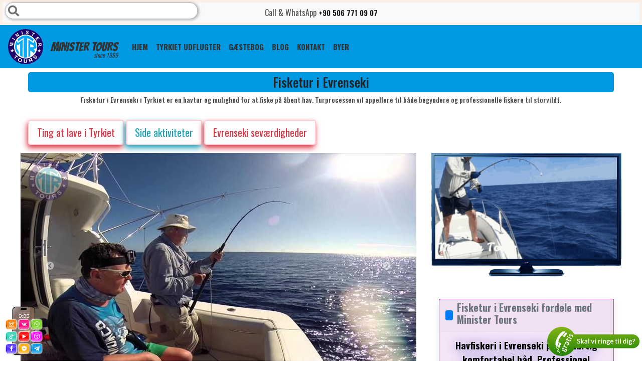

--- FILE ---
content_type: text/html; charset=UTF-8
request_url: https://www.ministertours.com/da/side/evrenseki/fisketur
body_size: 11945
content:
<!DOCTYPE html>
        <html lang="da" dir="ltr">
                <head><!-- Livewire Styles --><style >[wire\:loading], [wire\:loading\.delay], [wire\:loading\.inline-block], [wire\:loading\.inline], [wire\:loading\.block], [wire\:loading\.flex], [wire\:loading\.table], [wire\:loading\.grid], [wire\:loading\.inline-flex] {display: none;}[wire\:loading\.delay\.shortest], [wire\:loading\.delay\.shorter], [wire\:loading\.delay\.short], [wire\:loading\.delay\.long], [wire\:loading\.delay\.longer], [wire\:loading\.delay\.longest] {display:none;}[wire\:offline] {display: none;}[wire\:dirty]:not(textarea):not(input):not(select) {display: none;}[x-cloak] {display: none;}</style>
            <meta name="robots" content="index, follow">
            <meta http-equiv="Content-Type" content="text/html;charset=UTF-8">
            <meta name="viewport" content="width=device-width, initial-scale=1.0">
            <meta name="mobile-web-app-capable" content="yes"/>
            <meta name="author" content="Minister Tours"/>
            <meta name="language" content="da"/>
                        <link rel="canonical" href="https://www.ministertours.com/da/side/evrenseki/fisketur"/>
            <link rel="icon" type="image/x-icon" href="https://www.ministertours.com/favicon.ico"/>
            <meta name="csrf-token" content="8CuFmqyRXDe5jrUSL0ADhKrDyAaZ7q8XTySZwNHU">
            <title>Fisketur i Evrenseki - Minister Tours</title>
            <meta name="description" content="Havfiskeri i Evrenseki Tyrkiet inkluderet i rejseprisen gratis overførsel, udstyr til store fiskevildt, frokost og ubegrænset læskedrikke. Under turen vil du kunne have" />
            <meta name="keywords" content="Fisketur i Evrenseki,Havfiskeri i Evrenseki Tyrkiet,Fiskeri i Evrenseki Tyrkiet" />
            <link rel="apple-touch-icon" sizes="57x57" href="https://www.ministertours.com/content/images/favicons/apple-icon-57x57.png">
            <link rel="apple-touch-icon" sizes="60x60" href="https://www.ministertours.com/content/images/favicons/apple-icon-60x60.png">
            <link rel="apple-touch-icon" sizes="72x72" href="https://www.ministertours.com/content/images/favicons/apple-icon-72x72.png">
            <link rel="apple-touch-icon" sizes="76x76" href="https://www.ministertours.com/content/images/favicons/apple-icon-76x76.png">
            <link rel="apple-touch-icon" sizes="114x114" href="https://www.ministertours.com/content/images/favicons/apple-icon-114x114.png">
            <link rel="apple-touch-icon" sizes="120x120" href="https://www.ministertours.com/content/images/favicons/apple-icon-120x120.png">
            <link rel="apple-touch-icon" sizes="144x144" href="https://www.ministertours.com/content/images/favicons/apple-icon-144x144.png">
            <link rel="apple-touch-icon" sizes="152x152" href="https://www.ministertours.com/content/images/favicons/apple-icon-152x152.png">
            <link rel="apple-touch-icon" sizes="180x180" href="https://www.ministertours.com/content/images/favicons/apple-icon-180x180.png">
            <meta name="msapplication-TileColor" content="#ffffff">
            <meta name="msapplication-TileImage" content="https://www.ministertours.com/content/images/favicons/ms-icon-144x144.png">
            <meta name="theme-color" content="#ffffff">
            <meta property="og:title" content="Fisketur i Evrenseki - Minister Tours">
            <meta property="og:type" content="website">
            <meta property="og:description" content="Havfiskeri i Evrenseki Tyrkiet inkluderet i rejseprisen gratis overførsel, udstyr til store fiskevildt, frokost og ubegrænset læskedrikke. Under turen vil du kunne have">
            <meta property="og:url" content="https://www.ministertours.com/da/side/evrenseki/fisketur">
            <meta property="og:image" content="https://www.ministertours.com/public/content/images/Tours/73/Sea-Fishing-İn-Side-Turkey_16034594445f92d97476bd7.jpeg" />
            <meta name="twitter:card" content="summary_large_image" />
            <meta name="twitter:title" content="Fisketur i Evrenseki - Minister Tours">
            <meta name="twitter:description" content="Havfiskeri i Evrenseki Tyrkiet inkluderet i rejseprisen gratis overførsel, udstyr til store fiskevildt, frokost og ubegrænset læskedrikke. Under turen vil du kunne have">
            <meta name="twitter:image" content="https://www.ministertours.com/content/images/logo.png">
            <meta name="twitter:site" content="@MinisterTours">
            <link rel="preload" href="https://www.ministertours.com/fontawesome/css/all.min.css" as="style"
                  onload="this.rel='stylesheet'">
            <link rel="stylesheet" href="https://www.ministertours.com/css/layouts.min.css">
<link rel="stylesheet"
      href="https://fonts.googleapis.com/css?family=Roboto+Slab:100,300,400,700&display=swap&subset=cyrillic,latin-ext">
<link rel="stylesheet"
      href="https://fonts.googleapis.com/css?family=Bangers|Oswald:200,300,400,500,600,700|Prosto+One&display=swap&subset=cyrillic,latin-ext">
<link rel="preload" href="https://www.ministertours.com/css/bootstrap.min.css" as="style" onload="this.rel='stylesheet'"
      type='text/css'>
<link rel="stylesheet" href="https://www.ministertours.com/css/style.min.css">
            <meta name="google-site-verification" content="ehJJyA3UrpPpO2a_PP5-2RAp5OsBroyJvEeDMBxuROc" />

<meta name="google-site-verification" content="xWcm1RSAi9P6GLx51j67Su4H8ZKJE_sLWJTFwq03pOg" />
                <link rel="preload" href="https://www.ministertours.com/js/BootstrapDateTimePicker/css/bootstrap-datepicker.min.css" as="style"
          onload="this.rel='stylesheet'"/>
                <script type="application/ld+json">{"@context":"https:\/\/schema.org","@type":"Product","name":"Fisketur i Evrenseki","url":"https:\/\/www.ministertours.com\/da\/fisketur","image":"https:\/\/www.ministertours.com\/content\/images\/Tours\/73\/Sea-Fishing-İn-Side-Turkey_16034594445f92d97476bd7.jpeg","brand":{"@type":"Brand","name":"Minister Tours","url":"https:\/\/www.ministertours.com\/"},"description":"Havfiskeri i Evrenseki Tyrkiet inkluderet i rejseprisen gratis overførsel, udstyr til store fiskevildt, frokost og ubegrænset læskedrikke. Under turen vil du kunne have","offers":[{"@type":"Offer","name":"Fisketur i Evrenseki Passenger","url":"https:\/\/www.ministertours.com\/da\/side\/evrenseki\/fisketur#booking","price":"20.00","priceCurrency":"EUR","availability":"http:\/\/schema.org\/PreOrder","priceValidUntil":"2026-10-01","validFrom":"2026-01-17"},{"@type":"Offer","name":"Fisketur i Evrenseki Voksene","url":"https:\/\/www.ministertours.com\/da\/side\/evrenseki\/fisketur#booking","price":"30.00","priceCurrency":"EUR","availability":"http:\/\/schema.org\/PreOrder","priceValidUntil":"2026-10-01","validFrom":"2026-01-17"}]}</script>                <script type="application/ld+json">{"@context":"https:\/\/schema.org","@type":"Organization","name":"Minister Tours","url":"https:\/\/www.ministertours.com\/","telephone":"+90 506 771 09 07","logo":"https:\/\/www.ministertours.com\/content\/images\/minister-tour-agency-logo.png","sameAs":["https:\/\/www.facebook.com\/ministertours","https:\/\/www.instagram.com\/ministertour","https:\/\/youtube.com\/\/channel\/UC5z_UVlB7FI9hTsRpWVEesA"],"address":{"@type":"PostalAddress","addressCountry":"TR","postalCode":"07400","streetAddress":"fatih cad. №27а","addressLocality":"Alanya\/Antalya"},"image":"https:\/\/www.ministertours.com\/content\/images\/cover-image-m.jpg"}</script>        </head>
        <body>
        <div style="display: none">
                        <script type="application/ld+json">{"@context":"https:\/\/schema.org","@type":"BreadcrumbList","itemListElement":[{"@type":"ListItem","position":1,"item":{"@type":"ItemList","name":"HJEM","@id":"https:\/\/www.ministertours.com\/da"}},{"@type":"ListItem","position":2,"item":{"@type":"ItemList","name":"Side aktiviteter","@id":"https:\/\/www.ministertours.com\/da\/side"}},{"@type":"ListItem","position":3,"item":{"@type":"ItemList","name":"Evrenseki seværdigheder","@id":"https:\/\/www.ministertours.com\/da\/side\/evrenseki"}},{"@type":"ListItem","position":4,"item":{"@type":"ItemList","name":"Fisketur i Evrenseki","@id":"https:\/\/www.ministertours.com\/da\/side\/evrenseki\/fisketur"}}]}</script>            </div>
        <div class="container-fluid px-0">
            <div class="row no-gutters">
                <div class="col-12 order-sm-2">
                    <nav class="navbar navbar-light navbar-expand-lg">
                        <a class="navbar-brand m-logo" href="/da/side/evrenseki">
                            <img width="70" height="70"
                                 src="https://www.ministertours.com/content/images/minister-tour-agency-logo.png"
                                 alt="logo"
                                 class="logo"/>Minister Tours
                            <small>Since 1999</small></a>
                        <span data-target="#search" class="fa fa-search d-block d-md-none"></span>
                        <button class="navbar-toggler" type="button" data-toggle="collapse"
                                data-target="#navbarNav" aria-controls="navbarNav"
                                aria-expanded="false" aria-label="Toggle navigation">
                            <span class="navbar-toggler-icon"></span>
                        </button>
                        <div class="collapse navbar-collapse" id="navbarNav">
                            <ul class="navbar-nav">
                                <li class="nav-item">
                                    <a class="nav-link"
                                       href="/da/side/evrenseki"><span>HJEM</span></a>

                                </li>
                                <li class="nav-item">
                                    <a class="nav-link"
                                       href="https://www.ministertours.com/da"><span>Tyrkiet udflugter</span></a>

                                </li>

                                                                                                                                                                                                                                                                                                                                                                                                                                                                                                                                <li class="nav-item">
                                    <a target="_blank" rel="noreferrer" class="nav-link"
                                       href="https://maps.app.goo.gl/v9cMSuUMARWDEQSG8">GÆSTEBOG</a>
                                </li>
                                <li class=" nav-item">
                                    <a class="nav-link"
                                                                                                                                                                href="https://www.ministertours.com/da/side/blog"><span>Blog</span>
                                    </a>
                                </li>
                                                                    <li class="nav-item">
                                        <a class="nav-link"
                                           href="https://www.ministertours.com/da/kontakt"><span>KONTAKT</span>
                                        </a>
                                    </li>
                                                                <li class="nav-item">
                                    <button class="nav-link distrct_btn"
                                            data-toggle="modal"
                                            data-target="#fullHeightModalRight">
                                        Byer
                                    </button>
                                </li>
                                                            </ul>
                        </div>
                    </nav>
                </div>
                <div class="col-12 order-sm-1">
                    <section class="top-content">
                        <div class="container-fluid">
                            <div class="row">
                                <div class="col-sm-12 col-xs-12 sag p-2 text-center  bg-light position-relative">
                                    <span>Call & WhatsApp</span>
                                    <a href="tel:+90 506 771 09 07">
                                                <span >
                                                                                                            +90 506 771 09 07
                                                                                                        </span>
                                    </a>
                                    <div class="d-none d-md-block">
                                        <div id="search-wrapper">
                                            <i data-target="#search" class="search-icon fas fa-search"></i>
                                            <input data-target="#search" autocomplete="off" type="text" id="search">
                                        </div>
                                    </div>
                                </div>
                            </div>
                        </div>
                    </section>
                </div>
            </div>
        </div>
                        <div class="modal fade left" id="fullHeightModalRight" tabindex="-1" role="dialog"
             aria-labelledby="myModalLabel"
             aria-hidden="true">
            <div class="modal-dialog modal-side modal-top-left" role="document">
                <div class="modal-content minister-modal">
                    <div class="modal-header">
                        <p class="modal-title w-100 text-center text-primary"
                            id="fullHeightModalRightLabel">Byer</p>
                        <button type="button" class="close" data-dismiss="modal"
                                aria-label="Close">
                            <span aria-hidden="true">&times;</span>
                        </button>
                    </div>
                    <div class="modal-body">
                        <div class="">
                                                            <nav class="navbar navbar-light light-blue lighten-4 mb-1">
                                    <a class="navbar-brand text-white text-center"
                                       href="https://www.ministertours.com/da/antalya">Antalya</a>
                                </nav>
                                                            <nav class="navbar navbar-light light-blue lighten-4 mb-1">
                                    <a class="navbar-brand text-white text-center"
                                       href="https://www.ministertours.com/da/istanbul">Istanbul</a>
                                </nav>
                                                            <nav class="navbar navbar-light light-blue lighten-4 mb-1">
                                    <a class="navbar-brand text-white text-center"
                                       href="https://www.ministertours.com/da/alanya">Alanya</a>
                                </nav>
                                                            <nav class="navbar navbar-light light-blue lighten-4 mb-1">
                                    <a class="navbar-brand text-white text-center"
                                       href="https://www.ministertours.com/da/side">Side</a>
                                </nav>
                                                            <nav class="navbar navbar-light light-blue lighten-4 mb-1">
                                    <a class="navbar-brand text-white text-center"
                                       href="https://www.ministertours.com/da/belek">Belek</a>
                                </nav>
                                                            <nav class="navbar navbar-light light-blue lighten-4 mb-1">
                                    <a class="navbar-brand text-white text-center"
                                       href="https://www.ministertours.com/da/kusadasi">Kusadasi</a>
                                </nav>
                                                            <nav class="navbar navbar-light light-blue lighten-4 mb-1">
                                    <a class="navbar-brand text-white text-center"
                                       href="https://www.ministertours.com/da/marmaris">Marmaris</a>
                                </nav>
                                                            <nav class="navbar navbar-light light-blue lighten-4 mb-1">
                                    <a class="navbar-brand text-white text-center"
                                       href="https://www.ministertours.com/da/izmir">Izmir</a>
                                </nav>
                                                            <nav class="navbar navbar-light light-blue lighten-4 mb-1">
                                    <a class="navbar-brand text-white text-center"
                                       href="https://www.ministertours.com/da/kemer">Kemer</a>
                                </nav>
                                                            <nav class="navbar navbar-light light-blue lighten-4 mb-1">
                                    <a class="navbar-brand text-white text-center"
                                       href="https://www.ministertours.com/da/fethiye">Fethiye</a>
                                </nav>
                                                            <nav class="navbar navbar-light light-blue lighten-4 mb-1">
                                    <a class="navbar-brand text-white text-center"
                                       href="https://www.ministertours.com/da/kas">Kas</a>
                                </nav>
                                                            <nav class="navbar navbar-light light-blue lighten-4 mb-1">
                                    <a class="navbar-brand text-white text-center"
                                       href="https://www.ministertours.com/da/bodrum">Bodrum</a>
                                </nav>
                                                            <nav class="navbar navbar-light light-blue lighten-4 mb-1">
                                    <a class="navbar-brand text-white text-center"
                                       href="https://www.ministertours.com/da/trabzon">Trabzon</a>
                                </nav>
                                                            <nav class="navbar navbar-light light-blue lighten-4 mb-1">
                                    <a class="navbar-brand text-white text-center"
                                       href="https://www.ministertours.com/da/didim">Didim</a>
                                </nav>
                                                            <nav class="navbar navbar-light light-blue lighten-4 mb-1">
                                    <a class="navbar-brand text-white text-center"
                                       href="https://www.ministertours.com/da/kappadokien">Kappadokien</a>
                                </nav>
                                                    </div>
                    </div>
                    <div class="modal-footer justify-content-center">
                        <button type="button" class="btn btn-secondary" data-dismiss="modal">
                            Gå tilbage
                        </button>
                    </div>
                </div>
            </div>
        </div>
            
    <div class="container tek-tur pb-0 slider-kaplayici">
        <h1 class="baslik mt-2" id="tourname">
            Fisketur i Evrenseki
        </h1>
        <p class="btn-sm text-center h6 px-3">Fisketur i Evrenseki i Tyrkiet er en havtur og mulighed for at fiske på åbent hav. Turprocessen vil appellere til både begyndere og professionelle fiskere til storvildt.</p>
        <div class="mt-3 mb-3">
            <a class="btn btn-outline-danger btn-lg dest-button"
               href="https://www.ministertours.com/da">
                Ting at lave i Tyrkiet
            </a>
            <a class="btn btn-outline-info btn-lg dest-button"
               href="https://www.ministertours.com/da/side">
                Side aktiviteter
            </a>
                            <a class="btn btn-outline-danger btn-lg dest-button"
                   href="https://www.ministertours.com/da/side/evrenseki">
                    Evrenseki seværdigheder
                </a>
                    </div>
        <div class="row">
            <div class="row">
                <div class="col-sm-8 order-sm-0">
                    <div id="in_th_021" class="carousel slide in_th_below_021 thumb_scroll_x  swipe_x ps_easeOutInCubic pb-0 mb-2 rounded"
         data-ride="carousel" data-pause="hover" data-interval="2000" data-duration="200">
        <ol class="carousel-indicators">
                            <li data-target="#in_th_021" data-slide-to="0"
                    class=" active ">
                </li>
                            <li data-target="#in_th_021" data-slide-to="1"
                    class="">
                </li>
                            <li data-target="#in_th_021" data-slide-to="2"
                    class="">
                </li>
                            <li data-target="#in_th_021" data-slide-to="3"
                    class="">
                </li>
                            <li data-target="#in_th_021" data-slide-to="4"
                    class="">
                </li>
                            <li data-target="#in_th_021" data-slide-to="5"
                    class="">
                </li>
                            <li data-target="#in_th_021" data-slide-to="6"
                    class="">
                </li>
                            <li data-target="#in_th_021" data-slide-to="7"
                    class="">
                </li>
                            <li data-target="#in_th_021" data-slide-to="8"
                    class="">
                </li>
                            <li data-target="#in_th_021" data-slide-to="9"
                    class="">
                </li>
                    </ol>
                  <div class="carousel-inner" role="listbox">
                            <div class="carousel-item  active " role="option"
                style=" width:800px;height:450px "
                >
                    <img class="img-fluid"
                                                      width="800"
                             height="450"
                         
                         src="https://www.ministertours.com/content/images/Tours/73/big/Sea-Fishing-İn-Side-Turkey_16034594445f92d97476bd7.jpeg"
                         alt="Slide 1 - Fisketur i Evrenseki"/>
                </div>
                            <div class="carousel-item " role="option"
                style=" width:800px;height:450px "
                >
                    <img class="img-fluid"
                                                      width="800"
                             height="450"
                         
                         src="https://www.ministertours.com/content/images/Tours/73/big/Sea-Fishing-İn-Side-Turkey_16034594445f92d97492f4c.jpeg"
                         alt="Slide 2 - Fisketur i Evrenseki"/>
                </div>
                            <div class="carousel-item " role="option"
                style=" width:800px;height:450px "
                >
                    <img class="img-fluid"
                                                      width="800"
                             height="450"
                         
                         src="https://www.ministertours.com/content/images/Tours/73/big/Sea-Fishing-İn-Side-Turkey_16034594445f92d974ad659.jpeg"
                         alt="Slide 3 - Fisketur i Evrenseki"/>
                </div>
                            <div class="carousel-item " role="option"
                style=" width:800px;height:450px "
                >
                    <img class="img-fluid"
                                                      width="800"
                             height="450"
                         
                         src="https://www.ministertours.com/content/images/Tours/73/big/Sea-Fishing-İn-Side-Turkey_16034594445f92d974c78ac.jpeg"
                         alt="Slide 4 - Fisketur i Evrenseki"/>
                </div>
                            <div class="carousel-item " role="option"
                style=" width:800px;height:450px "
                >
                    <img class="img-fluid"
                                                      width="800"
                             height="450"
                         
                         src="https://www.ministertours.com/content/images/Tours/73/big/Sea-Fishing-İn-Side-Turkey_16034594445f92d974e1c9a.jpeg"
                         alt="Slide 5 - Fisketur i Evrenseki"/>
                </div>
                            <div class="carousel-item " role="option"
                style=" width:800px;height:450px "
                >
                    <img class="img-fluid"
                                                      width="800"
                             height="450"
                         
                         src="https://www.ministertours.com/content/images/Tours/73/big/Sea-Fishing-İn-Side-Turkey_16034594455f92d97508173.jpeg"
                         alt="Slide 6 - Fisketur i Evrenseki"/>
                </div>
                            <div class="carousel-item " role="option"
                style=" width:800px;height:450px "
                >
                    <img class="img-fluid"
                                                      width="800"
                             height="450"
                         
                         src="https://www.ministertours.com/content/images/Tours/73/big/Sea-Fishing-İn-Side-Turkey_16034594455f92d975221dc.jpeg"
                         alt="Slide 7 - Fisketur i Evrenseki"/>
                </div>
                            <div class="carousel-item " role="option"
                style=" width:800px;height:450px "
                >
                    <img class="img-fluid"
                                                      width="800"
                             height="450"
                         
                         src="https://www.ministertours.com/content/images/Tours/73/big/Sea-Fishing-İn-Side-Turkey_16034594455f92d9753c09e.jpeg"
                         alt="Slide 8 - Fisketur i Evrenseki"/>
                </div>
                            <div class="carousel-item " role="option"
                style=" width:800px;height:450px "
                >
                    <img class="img-fluid"
                                                      width="800"
                             height="450"
                         
                         src="https://www.ministertours.com/content/images/Tours/73/big/Sea-Fishing-İn-Side-Turkey_16034594455f92d9755648b.jpeg"
                         alt="Slide 9 - Fisketur i Evrenseki"/>
                </div>
                            <div class="carousel-item " role="option"
                style=" width:800px;height:450px "
                >
                    <img class="img-fluid"
                                                      width="800"
                             height="450"
                         
                         src="https://www.ministertours.com/content/images/Tours/73/big/Sea-Fishing-İn-Side-Turkey_16034594455f92d975700fe.jpeg"
                         alt="Slide 10 - Fisketur i Evrenseki"/>
                </div>
                    </div>
        <span class="carousel-control-prev thumbnail_image_carousel_control_left" href="#in_th_021"
           data-slide="prev">
                        <span class="fa fa-chevron-circle-left thumbnail_image_carousel_control_icons"
                              aria-hidden="true"></span>
        </span>
        <span class="carousel-control-next thumbnail_image_carousel_control_right" href="#in_th_021"
           data-slide="next">
            <span class="fa fa-chevron-circle-right " aria-hidden="true"></span>
        </span>
    </div>
                    <div>
                        <table class="table table-inverse table-bordered mb-2" id="prices">
    <caption style="caption-side: top" class="p-0">
        <h2 class="baslik mb-1">
            <strong>Fisketur i Evrenseki pris 2026</strong></h2>
    </caption>
    <tbody>
            <tr class="text-center">
            <td class="p-1">
                    Passenger
                                                    </td>
            <td class="p-1">
                <span
                        class="inside-tour-price">20€</span>
            </td>
        </tr>
            <tr class="text-center">
            <td class="p-1">
                    Voksene
                                                    </td>
            <td class="p-1">
                <span
                        class="inside-tour-price">30€</span>
            </td>
        </tr>
        </tbody>
</table>
                    </div>
                    <!-- reserve  -->
                    <div class="row mt-0">
                        <div class="col-12">
                            <div class="tour-booking">
    <p class="baslik p-2 my-0">
        Book en tur og betal ved ankomst
    </p>
    <div class="form-container" id="resBody">
        <form method="POST" action="https://www.ministertours.com/da/home/reserve" accept-charset="UTF-8" id="resForm"><input name="_token" type="hidden" value="8CuFmqyRXDe5jrUSL0ADhKrDyAaZ7q8XTySZwNHU">
        <input type="hidden" value="167" name="tour_id">
        <input type="hidden" value="Fisketur i Evrenseki" name="tour_name">
        <input type="hidden" value="3.147.193.247" name="ip_address">
        <input type="hidden" value="da" name="user_lang">
        <input type="hidden" value="side" name="destination">
        <div class="form-row p-2">
            <div class="form-group col-md-6 col-6">
                <label for="name">Dit navn</label>
                <input class="form-control" required autocomplete="on" name="name" type="text" id="name">
            </div>
            <div class="form-group col-md-6 col-6">
                <label for="email">Din email</label>
                <input class="form-control" required autocomplete="on" name="email" type="text" id="email">
            </div>
            <div class="form-group col-md-6 col-6">
                <label for="phone">Dit telefonnummer</label>
                <input class="form-control" required autocomplete="on" name="phone" type="text" id="phone">
            </div>
            <div class="form-group col-md-6 col-6">
                <label for="resdate">Tur dato</label>
                <input class="form-control" min="2026-01-17" required id="resdate" name="tour_date" type="date">
            </div>
            <div class="form-group col-md-8 col-9">
                <label for="respickupplace">Hotel navn for transfer</label>
                <input class="form-control" required id="respickupplace" name="pick_up_place" type="text">
            </div>
            <div class="form-group col-md-4 col-3">
                <label for="room_number">Værelses nummer;</label>
                <input class="form-control" required name="room_number" type="text" id="room_number">
            </div>
            <div class="form-group col-md-4 col-4">
                <label for="adult">Voksene</label>
                <input class="form-control" name="adult" type="number" id="adult">
            </div>
            <div class="form-group col-md-4 col-4">
                <label for="child">Børn</label>
                <input class="form-control" name="child" type="number" id="child">
            </div>
            <div class="form-group col-md-4 col-4">
                <label for="infant">Spædbarn</label>
                <input class="form-control" name="infant" type="number" id="infant">
            </div>
            <div class="form-group col-md-12">
                <label for="message">Din besked</label>
                <textarea class="form-control" rows="2" name="message" cols="50" id="message"></textarea>
            </div>
            <div class="form-group col-md-12 mt-2">
                <div id="rec"></div>
            </div>
        </div>
        <button type="submit" id="sendRes" class="btn btn-secondary btn-block">
            Foretag reservation
        </button>
        </form>
    </div>
</div>
                        </div>
                    </div>
                    <div class="order-sm-6 mt-3 ">
                        <h3 class="baslik mb-1 text-center py-3">Fisketur i Evrenseki mere info</h3>
                        <div class="tour-explanation">
                            
                        </div>
                    </div>
                    <div class="col-sm-12 order-sm-8">
                        <div class="row tour-tags text-center">
                            <div id="tegcloud">
                                <div id="islem">Fisketur i Evrenseki,Havfiskeri i Evrenseki Tyrkiet,Fiskeri i Evrenseki Tyrkiet</div>
                            </div>
                        </div>
                    </div>
                    <div class="col-12 p-3 text-center border-top border-buttom">
    <p class="h3">Fisketur i Evrenseki del</p>
    <div class="mt-3">
        <a target="_blank" href="https://www.facebook.com/sharer.php?u=https://www.ministertours.com/da/side/evrenseki/fisketur">
            <i class="fab fa-2x fa-facebook-f rounded p-2 bg-info"></i>
        </a>
        <a target="_blank" href="whatsapp://send?text=https://www.ministertours.com/da/side/evrenseki/fisketur">
            <i class="fab fa-2x fa-whatsapp rounded p-2 bg-success text-dark"></i>
        </a>
        <a target="_blank" href="https://xn--r1a.link/share/url?https://www.ministertours.com/da/side/evrenseki/fisketur">
            <i class="fab fa-2x fa-telegram-plane rounded p-2 bg-info text-dark"></i>
        </a>
        <a target="_blank" href="https://twitter.com/intent/tweet?url=https://www.ministertours.com/da/side/evrenseki/fisketur">
            <i class="fab fa-2x fa-twitter rounded p-2 bg-dark"></i>
        </a>
    </div>
</div>
                </div>
                <div class="col-sm-4 order-sm-1 d-none d-sm-block">
                                        <div class="">
                                            </div>
                    <div class="tvborder d-sm-inline-block d-none">
                                                    <img height="212px" width="384px"
                                 src="https://www.ministertours.com/content/images/Tours/73/Side-fishing_167466317863d1550a76640.gif"
                                 alt="Fisketur i Evrenseki gif"
                                 class="gifimg"/>
                                                <img src="https://www.ministertours.com/content/images/tvborder.png" alt="tvborder" class="brdr img-fluid"/>
                    </div>
                    <p class="text-center text-danger"></p>
                    <div class="col-12 order-sm-0">
                        <section class="section-preview mt-2 mb-2">
                            <div role="alert" aria-live="assertive" aria-atomic="true" class="toast fade show"
                                 data-autohide="false">
                                <div class="toast-header">
                                    <svg class="rounded mr-2" width="20" height="20" xmlns="http://www.w3.org/2000/svg"
                                         preserveAspectRatio="xMidYMid slice" focusable="false" role="img">
                                        <rect fill="#007aff" width="100%" height="100%"></rect>
                                    </svg>
                                    <h3 class="h5"><strong
                                            class="mr-auto">Fisketur i Evrenseki fordele med Minister Tours</strong>
                                    </h3>
                                </div>
                                <div class="toast-body short-explain tour-difference">
                                    Havfiskeri i Evrenseki på en hurtig komfortabel båd. Professionel besætning på fartøjet. Stop flere steder, afhængig af bid. Muligheden for ikke kun at fange fisk, men også for at smage retter tilberedt af den. Alt nødvendigt fiskegrej er til rådighed. Begyndere i fiskeri får detaljerede instruktioner. Frisk salt luft og fantastiske havlandskaber
                                </div>
                            </div>
                        </section>
                    </div>
                    <div>
                        <div class="col-12">
                            <div class="w-100 tour-specifications tour-program mt-sm-4 mb-0 pb-3" id="program">
                  <h2 class="baslik mb-0">Fisketur i Evrenseki program</h2>
        <ul class="list-group pl-2">
	<li class="p-1 h6 p-0 m-0"><i class="fab fa-twitch text-info"></i>Gratis overf&oslash;rsel fra hoteller til Evrenseki-fisketur</li>
	<li class="p-1 h6 p-0 m-0"><i class="fab fa-twitch text-info"></i>Afgang til Evrenseki&nbsp;Manavgat marine</li>
	<li class="p-1 h6 p-0 m-0"><i class="fab fa-twitch text-info"></i>F&oslash;rste stop og tr&aelig;ning med kroge</li>
	<li class="p-1 h6 p-0 m-0"><i class="fab fa-twitch text-info"></i>Fiskeri p&aring; &aring;bent hav under vejledning af en erfaren kaptajn</li>
	<li class="p-1 h6 p-0 m-0"><i class="fab fa-twitch text-info"></i>Skift sted under hele rejsen (afh&aelig;ngig af bid)</li>
	<li class="p-1 h6 p-0 m-0"><i class="fab fa-twitch text-info"></i>Ankomst til Manavgat Marine</li>
	<li class="p-1 h6 p-0 m-0"><i class="fab fa-twitch text-info"></i>Overf&oslash;r tilbage til hoteller</li>
</ul>
    </div>
                        </div>
                        <div class="col-md-12">
                            <h2 class="baslik my-0">Fisketur i Evrenseki detaljer</h2>
<div class="w-100 tour-specifications mb-0">
    <hr class="my-1">
    <div class="ozellik h6" id="tourDays">
        <span>Tur dage</span>Hver dag
    </div>
    <div class="ozellik h6" id="tourHours">
        <span>Tur timer</span> 08:00 - 13:00
    </div>
    <div class="ozellik h6" id="inculding">
        <span>Inkuldert</span> Forsikring, transport fra hotellet med komfortabel transport, fiskeudstyr, Morgenmad
    </div>
    <div class="ozellik h6" id="notIncluding">
        <span>Ingen</span> Alkoholer
    </div>
    <div class="ozellik h6" id="ImportantNotes">
        <span>Glem ikke</span> Badedragt, solcreme, solglas, håndklæde, hat, tørt tøj
    </div>
</div>
                        </div>
                    </div>
                </div>
            </div>
            <div class="container-fluid destimage">
    <div class="row d-sm-flex justify-content-sm-center flex-sm-row">
                    <div class="container">
                                <h3 class="text-white marquee loading-data d-none"
                     data-speed="150">Big game fiskeri Evrenseki Tyrkiet</h3>
                            </div>
            </div>
</div>
                                </div>
    </div>
<footer>
    <div class="footer-top d-none d-sm-inline-block"></div>
    <div>
        <p class="h6 text-center">SOCIALE VI ER</p>
        <div id="social">
                                                <a aria-label="facebook" target="_blank" class="facebookBtn smGlobalBtn"
                       href="https://www.facebook.com/udflugtertyrkiet"></a>
                                                                <a aria-label="instagram" target="_blank" class="instagramBtn smGlobalBtn"
                       href="https://www.instagram.com/udflugtertyrkiet"></a>
                                                                                                                        <a aria-label="tiktok" target="_blank" class="tiktokBtn smGlobalBtn"
                       href=" http://tiktok.com/@ministertours"></a>
                                                                <a aria-label="twitter" target="_blank" class="twitterBtn smGlobalBtn"
                       href="https://twitter.com/MinisterTours"></a>
                                                                                            <a aria-label="youtube" target="_blank" class="youtubeBtn smGlobalBtn"
                       href="https://youtube.com//channel/UC5z_UVlB7FI9hTsRpWVEesA"></a>
                                    </div>
    </div>
    <hr>
    <hr>
    <div class="container">
        <div class="row text-center">
                                                <a class="col-2 col-md-1 px-1 py-2 mb-1 border" href="https://www.ministertours.com/en">
                        <img height="32px" width="32px" src="https://www.ministertours.com/content/images/united-kingdom.png"
                             alt="en"
                             loading="lazy"
                             class="lazy">
                    </a>
                                    <a class="col-2 col-md-1 px-1 py-2 mb-1 border" href="https://www.ministertours.com/ru">
                        <img height="32px" width="32px" src="https://www.ministertours.com/content/images/1c625cc86f824660a320d185916e3c551599983807.png"
                             alt="ru"
                             loading="lazy"
                             class="lazy">
                    </a>
                                    <a class="col-2 col-md-1 px-1 py-2 mb-1 border" href="https://www.ministertours.com/fa">
                        <img height="32px" width="32px" src="https://www.ministertours.com/content/images/6f0a7d56c2cd7a0861b17eb27bfb562b1599983819.png"
                             alt="fa"
                             loading="lazy"
                             class="lazy">
                    </a>
                                    <a class="col-2 col-md-1 px-1 py-2 mb-1 border" href="https://www.ministertours.com/ar">
                        <img height="32px" width="32px" src="https://www.ministertours.com/content/images/da9865c0939b61b2f3b0d42ade5928db1599983854.png"
                             alt="ar"
                             loading="lazy"
                             class="lazy">
                    </a>
                                    <a class="col-2 col-md-1 px-1 py-2 mb-1 border" href="https://www.ministertours.com/de">
                        <img height="32px" width="32px" src="https://www.ministertours.com/content/images/28ef36b35ae8cb1f542578f03408b5121599983895.png"
                             alt="de"
                             loading="lazy"
                             class="lazy">
                    </a>
                                    <a class="col-2 col-md-1 px-1 py-2 mb-1 border" href="https://www.ministertours.com/nl">
                        <img height="32px" width="32px" src="https://www.ministertours.com/content/images/6123486432d21179f354b970b501e5181599983910.png"
                             alt="nl"
                             loading="lazy"
                             class="lazy">
                    </a>
                                    <a class="col-2 col-md-1 px-1 py-2 mb-1 border" href="https://www.ministertours.com/da">
                        <img height="32px" width="32px" src="https://www.ministertours.com/content/images/e9375700acbb6b42ae4101daa00b0c201599983926.png"
                             alt="da"
                             loading="lazy"
                             class="lazy">
                    </a>
                                    <a class="col-2 col-md-1 px-1 py-2 mb-1 border" href="https://www.ministertours.com/fr">
                        <img height="32px" width="32px" src="https://www.ministertours.com/content/images/e165d4f2174b66a7d1a95cb204d296eb1609596360.png"
                             alt="fr"
                             loading="lazy"
                             class="lazy">
                    </a>
                                    <a class="col-2 col-md-1 px-1 py-2 mb-1 border" href="https://www.ministertours.com/pl">
                        <img height="32px" width="32px" src="https://www.ministertours.com/content/images/6f08c5ddcdd0be06d83aa3e0e3d5a09e1599983954.png"
                             alt="pl"
                             loading="lazy"
                             class="lazy">
                    </a>
                                    <a class="col-2 col-md-1 px-1 py-2 mb-1 border" href="https://www.ministertours.com/tr">
                        <img height="32px" width="32px" src="https://www.ministertours.com/content/images/db77174aa34ded1b6139455a58d0a38b1599983968.png"
                             alt="tr"
                             loading="lazy"
                             class="lazy">
                    </a>
                                    <a class="col-2 col-md-1 px-1 py-2 mb-1 border" href="https://www.ministertours.com/lt">
                        <img height="32px" width="32px" src="https://www.ministertours.com/content/images/93efe964422847bf774649a3c89daa6d1599983983.png"
                             alt="lt"
                             loading="lazy"
                             class="lazy">
                    </a>
                                    <a class="col-2 col-md-1 px-1 py-2 mb-1 border" href="https://www.ministertours.com/ua">
                        <img height="32px" width="32px" src="https://www.ministertours.com/content/images/4b0f1559226dc5c26d97dd4ef788a85a1709305033.png"
                             alt="ua"
                             loading="lazy"
                             class="lazy">
                    </a>
                                    </div>
        <div class="row">
            <div class="col-12 text-center">
                <p class="h6">HURTIGE LINKS</p>
                <ul class="h-list">
                                                                                                                                            <li class="p-3"><a
                                                href="https://www.ministertours.com/da/om-os"
                                                title="Om os"
                                        >Om os</a>
                                    </li>
                                                                                                                                                                                    <li class="p-3"><a
                                                href="https://www.ministertours.com/da/tjenester"
                                                title="Tjenester"
                                        >Tjenester</a>
                                    </li>
                                                                                                                                                                                    <li class="p-3"><a
                                                href="https://www.ministertours.com/da/vilk%C3%A5r-og-betingelser"
                                                title="Vilkår og betingelser"
                                        >Vilkår og betingelser</a>
                                    </li>
                                                                                                                                                                                    <li class="p-3"><a
                                                href="https://www.ministertours.com/da/svar-sp%C3%B8rgsm%C3%A5l"
                                                title="Svar og spørgsmål"
                                        >Svar og spørgsmål</a>
                                    </li>
                                                                                                                                                                                    <li class="p-3"><a
                                                href="https://www.ministertours.com/da/fortrolighedspolitik"
                                                title="Fortrolighedspolitik"
                                        >Fortrolighedspolitik</a>
                                    </li>
                                                                                                                        </ul>
            </div>
        </div>
        <hr>
        <ul class="list-inline text-center mb-0">
            <li class="list-inline-item mb-0"><p class="mb-0">Copyright 2026 | Minister Tours</p>
            </li>
        </ul>
    </div>
</footer>
<div class="share-button sharer" style="display: block;">
    <img class="messenger share-btn" alt="social messengers" width="80"
         height="100" style="width: 80px; height: 100px;"
         src="https://www.ministertours.com/content/social-media-icons.png">
    <div class="social-messenger top center networks-5 ">
                    <a target="_blank" class="fbtn share whatsapp"
               href="https://wa.me/+905067710907">
                <i class="fab fa-whatsapp"></i>
            </a>
                    <a target="_blank" class="fbtn share facebook-messenger"
               href="http://m.me/210617098799238">
                <i class="fab fa-facebook-messenger"></i>
            </a>
                    <a target="_blank" class="fbtn share telegram"
               href="https://t.me/ministertours">
                <i class="fab fa-telegram-plane"></i>
            </a>
                    <a target="_blank" class="fbtn share viber"
               href="viber://chat?number=905526653796">
                <i class="fab fa-viber"></i>
            </a>
                <a class="fbtn share phone"
           href="tel:+90 506 771 09 07"><i
                    class="fa fa-phone"></i></a>
    </div>
</div>
<div id="call-section">
    <img  width="230px" height="75px" data-toggle="modal" data-target="#fastCallModal"
         src="https://www.ministertours.com/content/images/fast-da.png"
         alt="fast reservations da">
</div>
<div class="modal" id="fastCallModal" tabindex="-1" aria-labelledby="fastCallModalLabel" aria-hidden="true">
    <div class="modal-dialog modal-dialog-centered">
        <div class="modal-content">
            <div class="modal-body" id="fastResBody">
                <div class="container-fluid text-center">
                    <img  src="https://www.ministertours.com/content/images/socialMedia.png"
                         alt="whats-logo">
                </div>
                <hr>
                <p class="form-text text-center"> whatsapp, telegram, viber</p>
                <form method="POST" action="https://www.ministertours.com/da/home/fast" accept-charset="UTF-8" id="fastForm"><input name="_token" type="hidden" value="8CuFmqyRXDe5jrUSL0ADhKrDyAaZ7q8XTySZwNHU">
                <input type="hidden" value="3.147.193.247" name="user_ip">
                <input type="hidden" value="da" name="user_lang">
                <div class="form-group col-md-12 text-center">
                                                                                    <label for="phone_number">Telefonnummer med landekode</label>
                    <input class="form-control" style="direction:ltr" required placeholder="Tel no:" name="phone_number" type="tel" id="phone_number">
                                    </div>
                <div class="form-group col-12">
                    <label for="type">Kontakt Way</label>
                    <select name="contact_way" id="type" class="form-control">
                        <option value="whatsapp" selected hidden>Vælg Contact Way</option>
                        <option value="whatsapp">Whatsapp</option>
                        <option value="facebook">Facebook</option>
                        <option value="telegram">Telegram</option>
                        <option value="viber">Viber</option>
                        <option value="call">Call</option>
                    </select>
                                    </div>
                <div class="mr-0 text-right mb-3">
                    <button id="sendFast" type="submit" class="btn btn-secondary btn-block">
                        Sende
                    </button>
                </div>
                <hr>
                <button type="button" class="btn btn-secondary"
                        data-dismiss="modal">Gå tilbage</button>
                </form>
            </div>
        </div>
    </div>
</div>
<div id="search-box">
    <div wire:snapshot="{&quot;data&quot;:{&quot;text&quot;:null,&quot;destination_id&quot;:14,&quot;district_id&quot;:null,&quot;result&quot;:[[],{&quot;s&quot;:&quot;std&quot;}]},&quot;memo&quot;:{&quot;id&quot;:&quot;lDNkqfdlX6E0O3xxJHXh&quot;,&quot;name&quot;:&quot;search.search-box&quot;,&quot;path&quot;:&quot;da\/side\/evrenseki\/fisketur&quot;,&quot;method&quot;:&quot;GET&quot;,&quot;children&quot;:[],&quot;lazyLoaded&quot;:true,&quot;errors&quot;:[],&quot;locale&quot;:&quot;da&quot;},&quot;checksum&quot;:&quot;b6d5fbf92f1e200e80d410be358c787b317f096495206a821ff29bfa0c450bcc&quot;}" wire:effects="[]" wire:id="lDNkqfdlX6E0O3xxJHXh" class="container">
    <a class="close" href="#close"></a>
    <div class="search-main">
        <div class="search-inner">
            <input wire:model="text" wire:input="search()" type="text" id="inputSearch" name="firstname" placeholder="">
            <i class="fa fa-times" wire:click="clear()" aria-hidden="true"></i>
            <!-- __BLOCK__ --> <!-- __ENDBLOCK__ -->
        </div>
        <div class="search-result">
            <ul>
                <!-- __BLOCK__ --> <!-- __ENDBLOCK__ -->
            </ul>
        </div>
    </div>
</div>
</div>
<a href="#" id="scroll" style="display: none;"><span></span></a>
<script src="https://ajax.googleapis.com/ajax/libs/jquery/3.4.1/jquery.min.js"></script>
<script defer src="https://www.ministertours.com/js/bootstrap.bundle.min.js"></script>
<script src="https://www.ministertours.com/js/master.js?id=a59d2e5867de1a7"></script>
<script defer src="https://www.ministertours.com/js/jquery.lazy-master/jquery.lazy.min.js"></script>
<span id="script"></span>
        <script defer src="https://www.ministertours.com/js/BootstrapDateTimePicker/js/bootstrap-datepicker.min.js"></script>
    <script defer async>
        $('#resBody').on('click', function () {
            if (!recaptchaLoaded) {
                loadScripts()
                loadCaptcha('da')
            }
        });

    </script>
<script defer async>
    $('#fastForm,#resForm').submit(function () {
        $('#sendFast,#sendRes').attr('disabled', 'disabled');
        $('#fastResBody,#resBody').append('<div class="d-flex justify-content-center">\n' +
            '  <div class="spinner-border" role="status">\n' +
            '    <span class="sr-only"></span>\n' +
            '  </div>\n' +
            '  <br>' +
            '</div>' +
            '  <p class="text-center">Please Wait</p> ');
    })
    $(document).ready(function () {
        $('img').addClass('lazy');
        $('.loading-data').removeClass('d-none');
    });
    $(function () {
        setTimeout(function () {
            $(".lazy").Lazy()
        }, 300)
        $('.destinations .card').hover(function () {
            $('.destinations .card .additional .user-card').css('width', '150px');
        }, function () {
            $('.destinations .card .additional .user-card').css('width', '100%');
        });
    })
    $(document).ready(function () {
        $(".share-btn, .askq").click(function (e) {
            $('.networks-5').not($('.share-btn').next(".networks-5")).each(function () {
                $(this).removeClass("active");
                $('.share-btn').removeClass('active');
            });
            $('.share-btn').next(".networks-5").toggleClass("active");
            $('.share-btn').toggleClass('active');
        });
    });
    jQuery(document).ready(function($) {
        $("img:not([title])").each(function() {
            $(this).attr("title", $(this).attr("alt"))
        });
    });
    $('*[data-target="#search"]').click(function() {
        event.preventDefault()
        $("#search-box").addClass("-open");
        setTimeout(function() {
            inputSearch.focus();
        }, 800);
    });

    $('a[href="#close"]').click(function() {
        event.preventDefault()
        $("#search-box").removeClass("-open");
    });

    $(document).keyup(function(e) {
        if (e.keyCode == 27) { // escape key maps to keycode `27`
            $("#search-box").removeClass("-open");
        }
    });
</script>
<script src="/livewire/livewire.js?id=b67331b2"   data-csrf="8CuFmqyRXDe5jrUSL0ADhKrDyAaZ7q8XTySZwNHU" data-uri="/livewire/update" data-navigate-once="true"></script></body>
</html>
